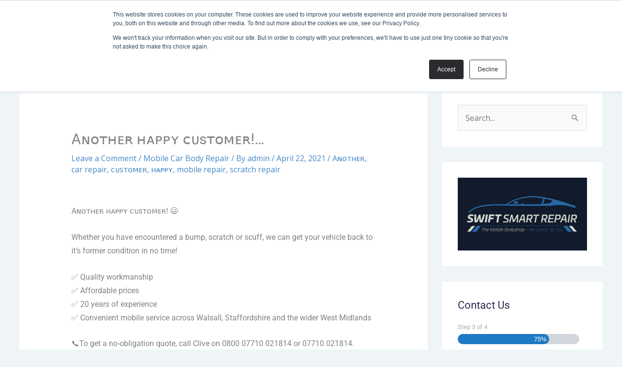

--- FILE ---
content_type: text/css
request_url: https://swiftsmartrepair.co.uk/wp-content/uploads/elementor/css/post-1024.css?ver=1769234117
body_size: 1260
content:
.elementor-1024 .elementor-element.elementor-element-1bd36cc:not(.elementor-motion-effects-element-type-background), .elementor-1024 .elementor-element.elementor-element-1bd36cc > .elementor-motion-effects-container > .elementor-motion-effects-layer{background-color:#101C2A;}.elementor-1024 .elementor-element.elementor-element-1bd36cc{border-style:solid;border-width:1px 0px 0px 0px;border-color:rgba(201, 221, 226, 0.25);transition:background 0.3s, border 0.3s, border-radius 0.3s, box-shadow 0.3s;padding:70px 0px 70px 0px;overflow:visible;}.elementor-1024 .elementor-element.elementor-element-1bd36cc > .elementor-background-overlay{transition:background 0.3s, border-radius 0.3s, opacity 0.3s;}.elementor-1024 .elementor-element.elementor-element-ba095e1 > .elementor-element-populated{padding:10px 10px 0px 0px;}.elementor-1024 .elementor-element.elementor-element-23588b0 > .elementor-widget-container{margin:0px 10px 0px 0px;padding:0px 10px 0px 0px;}.elementor-1024 .elementor-element.elementor-element-23588b0 .hfe-retina-image-container .hfe-retina-img{border-style:none;}.elementor-1024 .elementor-element.elementor-element-bec2e64 > .elementor-widget-container{border-radius:10px 10px 10px 10px;}.elementor-1024 .elementor-element.elementor-element-b174905 > .elementor-element-populated{margin:0px 50px 0px 0px;--e-column-margin-right:50px;--e-column-margin-left:0px;padding:0px 0px 0px 0px;}.elementor-1024 .elementor-element.elementor-element-3b9c7b5 .elementor-heading-title{color:#FFFFFF;}.elementor-1024 .elementor-element.elementor-element-90a5bd1 .fluentform-widget-wrapper .ff-el-group .ff-btn-submit{background-color:#1a7efb !important;color:#ffffff !important;}.elementor-1024 .elementor-element.elementor-element-10e3433 > .elementor-widget-container{padding:0px 0px 0px 10px;}.elementor-1024 .elementor-element.elementor-element-10e3433 .pp-gravity-form .validation_message:not(.validation_message--hidden-on-empty){display:block !important;}.elementor-1024 .elementor-element.elementor-element-10e3433 .pp-gravity-form .validation_error{display:block !important;}.elementor-1024 .elementor-element.elementor-element-10e3433 .pp-gravity-form .gform_wrapper input:not([type=radio]):not([type=checkbox]):not([type=submit]):not([type=button]):not([type=image]):not([type=file]), .elementor-1024 .elementor-element.elementor-element-10e3433 .pp-gravity-form .gfield textarea, .elementor-1024 .elementor-element.elementor-element-10e3433 .pp-gravity-form .gfield select{background-color:#f9f9f9;padding:10px 10px 10px 10px;border-radius:10px 10px 10px 10px;}.elementor-1024 .elementor-element.elementor-element-10e3433 .pp-gravity-form .gfield.gsection{border-bottom-style:solid;border-bottom-width:1px;}.elementor-1024 .elementor-element.elementor-element-10e3433 .pp-gravity-form .gform_wrapper .gform_footer input[type="submit"],
					.elementor-1024 .elementor-element.elementor-element-10e3433 .pp-gravity-form .gform_wrapper .gform_page_footer input[type="submit"],
					.elementor-1024 .elementor-element.elementor-element-10e3433 .pp-gravity-form .gform_wrapper .gfield--type-submit input[type="submit"]{width:324px;margin-top:20px;}.elementor-1024 .elementor-element.elementor-element-10e3433 .pp-gravity-form .gform_wrapper li.gfield_error input:not([type=radio]):not([type=checkbox]):not([type=submit]):not([type=button]):not([type=image]):not([type=file]), .elementor-1024 .elementor-element.elementor-element-10e3433 .gform_wrapper li.gfield_error textarea{border-width:1px;}.elementor-1024 .elementor-element.elementor-element-10e3433 .gform_confirmation_wrapper{padding:10px 10px 10px 10px;}.elementor-1024 .elementor-element.elementor-element-0daa84d > .elementor-element-populated{padding:0px 0px 0px 0px;}.elementor-1024 .elementor-element.elementor-element-89232bb .elementor-heading-title{color:#FFFFFF;}.elementor-1024 .elementor-element.elementor-element-34dcc36 .elementor-icon-list-items:not(.elementor-inline-items) .elementor-icon-list-item:not(:last-child){padding-block-end:calc(15px/2);}.elementor-1024 .elementor-element.elementor-element-34dcc36 .elementor-icon-list-items:not(.elementor-inline-items) .elementor-icon-list-item:not(:first-child){margin-block-start:calc(15px/2);}.elementor-1024 .elementor-element.elementor-element-34dcc36 .elementor-icon-list-items.elementor-inline-items .elementor-icon-list-item{margin-inline:calc(15px/2);}.elementor-1024 .elementor-element.elementor-element-34dcc36 .elementor-icon-list-items.elementor-inline-items{margin-inline:calc(-15px/2);}.elementor-1024 .elementor-element.elementor-element-34dcc36 .elementor-icon-list-items.elementor-inline-items .elementor-icon-list-item:after{inset-inline-end:calc(-15px/2);}.elementor-1024 .elementor-element.elementor-element-34dcc36 .elementor-icon-list-icon i{color:#FFFFFF;transition:color 0.3s;}.elementor-1024 .elementor-element.elementor-element-34dcc36 .elementor-icon-list-icon svg{fill:#FFFFFF;transition:fill 0.3s;}.elementor-1024 .elementor-element.elementor-element-34dcc36 .elementor-icon-list-item:hover .elementor-icon-list-icon i{color:#5C93C5;}.elementor-1024 .elementor-element.elementor-element-34dcc36 .elementor-icon-list-item:hover .elementor-icon-list-icon svg{fill:#5C93C5;}.elementor-1024 .elementor-element.elementor-element-34dcc36{--e-icon-list-icon-size:14px;--icon-vertical-offset:0px;}.elementor-1024 .elementor-element.elementor-element-34dcc36 .elementor-icon-list-text{color:#FFFFFF;transition:color 0.3s;}.elementor-1024 .elementor-element.elementor-element-34dcc36 .elementor-icon-list-item:hover .elementor-icon-list-text{color:#4E89BD;}.elementor-1024 .elementor-element.elementor-element-ce0d90e > .elementor-element-populated{margin:0px 0px 0px 0px;--e-column-margin-right:0px;--e-column-margin-left:0px;padding:0px 0px 0px 50px;}.elementor-1024 .elementor-element.elementor-element-4626e37 .elementor-heading-title{color:#FFFFFF;}.elementor-1024 .elementor-element.elementor-element-8505261 .elementor-heading-title{color:#FFFFFF;}.elementor-1024 .elementor-element.elementor-element-e8e93ae .elementor-heading-title{color:#FFFFFF;}.elementor-1024 .elementor-element.elementor-element-bdfd28f .elementor-icon-list-items:not(.elementor-inline-items) .elementor-icon-list-item:not(:last-child){padding-block-end:calc(15px/2);}.elementor-1024 .elementor-element.elementor-element-bdfd28f .elementor-icon-list-items:not(.elementor-inline-items) .elementor-icon-list-item:not(:first-child){margin-block-start:calc(15px/2);}.elementor-1024 .elementor-element.elementor-element-bdfd28f .elementor-icon-list-items.elementor-inline-items .elementor-icon-list-item{margin-inline:calc(15px/2);}.elementor-1024 .elementor-element.elementor-element-bdfd28f .elementor-icon-list-items.elementor-inline-items{margin-inline:calc(-15px/2);}.elementor-1024 .elementor-element.elementor-element-bdfd28f .elementor-icon-list-items.elementor-inline-items .elementor-icon-list-item:after{inset-inline-end:calc(-15px/2);}.elementor-1024 .elementor-element.elementor-element-bdfd28f .elementor-icon-list-icon i{color:#FFFFFF;transition:color 0.3s;}.elementor-1024 .elementor-element.elementor-element-bdfd28f .elementor-icon-list-icon svg{fill:#FFFFFF;transition:fill 0.3s;}.elementor-1024 .elementor-element.elementor-element-bdfd28f .elementor-icon-list-item:hover .elementor-icon-list-icon i{color:#4F88BC;}.elementor-1024 .elementor-element.elementor-element-bdfd28f .elementor-icon-list-item:hover .elementor-icon-list-icon svg{fill:#4F88BC;}.elementor-1024 .elementor-element.elementor-element-bdfd28f{--e-icon-list-icon-size:14px;--icon-vertical-offset:0px;}.elementor-1024 .elementor-element.elementor-element-bdfd28f .elementor-icon-list-text{color:#FFFFFF;transition:color 0.3s;}.elementor-1024 .elementor-element.elementor-element-bdfd28f .elementor-icon-list-item:hover .elementor-icon-list-text{color:#4F84B4;}.elementor-1024 .elementor-element.elementor-element-40b9f9a:not(.elementor-motion-effects-element-type-background), .elementor-1024 .elementor-element.elementor-element-40b9f9a > .elementor-motion-effects-container > .elementor-motion-effects-layer{background-color:transparent;background-image:linear-gradient(180deg, #2869A3 0%, #1B3E5D 100%);}.elementor-1024 .elementor-element.elementor-element-40b9f9a{border-style:solid;border-width:1px 0px 0px 0px;border-color:rgba(201, 221, 226, 0.5);transition:background 0.3s, border 0.3s, border-radius 0.3s, box-shadow 0.3s;padding:30px 0px 30px 0px;overflow:visible;}.elementor-1024 .elementor-element.elementor-element-40b9f9a > .elementor-background-overlay{transition:background 0.3s, border-radius 0.3s, opacity 0.3s;}.elementor-1024 .elementor-element.elementor-element-4c69d2b .hfe-copyright-wrapper{text-align:center;}.elementor-1024 .elementor-element.elementor-element-4c69d2b .hfe-copyright-wrapper a, .elementor-1024 .elementor-element.elementor-element-4c69d2b .hfe-copyright-wrapper{color:#FFFFFF;}.elementor-1024 .elementor-element.elementor-element-4c69d2b .hfe-copyright-wrapper, .elementor-1024 .elementor-element.elementor-element-4c69d2b .hfe-copyright-wrapper a{font-size:13px;text-transform:uppercase;letter-spacing:1px;}@media(max-width:1024px){.elementor-1024 .elementor-element.elementor-element-1bd36cc{padding:50px 50px 50px 50px;}.elementor-1024 .elementor-element.elementor-element-ba095e1 > .elementor-element-populated{margin:0px 0px 0px 0px;--e-column-margin-right:0px;--e-column-margin-left:0px;padding:0px 0px 0px 0px;}.elementor-1024 .elementor-element.elementor-element-b174905 > .elementor-element-populated{margin:0px 0px 0px 0px;--e-column-margin-right:0px;--e-column-margin-left:0px;padding:50px 0px 50px 0px;}.elementor-1024 .elementor-element.elementor-element-0daa84d > .elementor-element-populated{margin:0px 0px 0px 0px;--e-column-margin-right:0px;--e-column-margin-left:0px;padding:0px 0px 0px 0px;}.elementor-1024 .elementor-element.elementor-element-ce0d90e > .elementor-element-populated{margin:0px 0px 0px 0px;--e-column-margin-right:0px;--e-column-margin-left:0px;padding:0px 0px 0px 0px;}}@media(max-width:767px){.elementor-1024 .elementor-element.elementor-element-1bd36cc{padding:50px 30px 50px 30px;}.elementor-1024 .elementor-element.elementor-element-ba095e1 > .elementor-element-populated{padding:0px 0px 0px 0px;}.elementor-1024 .elementor-element.elementor-element-23588b0 .hfe-retina-image img{width:140px;}.elementor-1024 .elementor-element.elementor-element-23588b0 .hfe-retina-image .wp-caption .widget-image-caption{width:140px;display:inline-block;}.elementor-1024 .elementor-element.elementor-element-b174905 > .elementor-element-populated{padding:50px 0px 0px 0px;}.elementor-1024 .elementor-element.elementor-element-0daa84d > .elementor-element-populated{padding:50px 0px 0px 0px;}.elementor-1024 .elementor-element.elementor-element-ce0d90e > .elementor-element-populated{padding:50px 0px 0px 0px;}}@media(min-width:768px){.elementor-1024 .elementor-element.elementor-element-ba095e1{width:20%;}.elementor-1024 .elementor-element.elementor-element-b174905{width:35%;}.elementor-1024 .elementor-element.elementor-element-0daa84d{width:18.81%;}}@media(max-width:1024px) and (min-width:768px){.elementor-1024 .elementor-element.elementor-element-ba095e1{width:100%;}.elementor-1024 .elementor-element.elementor-element-b174905{width:100%;}.elementor-1024 .elementor-element.elementor-element-0daa84d{width:50%;}.elementor-1024 .elementor-element.elementor-element-ce0d90e{width:50%;}}

--- FILE ---
content_type: text/css
request_url: https://swiftsmartrepair.co.uk/wp-content/themes/swiftsmart/style.css?ver=39cfec8083ddbae1021141be890bbbba
body_size: 71
content:
/*
Theme Name: Swift Smart Car Repair
Theme URI: https://scalaible.com
Template: astra
Author: Scalaible
Author URI: https://scalaible.com
Description: mobile car repair
Tags: mobile car repair
Version: 3.9.4.1672335513
Updated: 2022-12-29 17:38:33

*/



--- FILE ---
content_type: text/css
request_url: https://swiftsmartrepair.co.uk/wp-content/uploads/elementor/css/post-1401.css?ver=1769234117
body_size: 812
content:
.elementor-1401 .elementor-element.elementor-element-9d6b087 > .elementor-container > .elementor-column > .elementor-widget-wrap{align-content:center;align-items:center;}.elementor-1401 .elementor-element.elementor-element-9d6b087:not(.elementor-motion-effects-element-type-background), .elementor-1401 .elementor-element.elementor-element-9d6b087 > .elementor-motion-effects-container > .elementor-motion-effects-layer{background-color:#101C2A;}.elementor-1401 .elementor-element.elementor-element-9d6b087{transition:background 0.3s, border 0.3s, border-radius 0.3s, box-shadow 0.3s;padding:15px 15px 15px 15px;overflow:visible;}.elementor-1401 .elementor-element.elementor-element-9d6b087 > .elementor-background-overlay{transition:background 0.3s, border-radius 0.3s, opacity 0.3s;}.elementor-1401 .elementor-element.elementor-element-c486aa6{text-align:center;}.elementor-1401 .elementor-element.elementor-element-4b130fe .elementor-menu-toggle{margin:0 auto;}.elementor-1401 .elementor-element.elementor-element-4b130fe .elementor-nav-menu--main .elementor-item{color:#D5D7D2;fill:#D5D7D2;}.elementor-1401 .elementor-element.elementor-element-4b130fe .elementor-nav-menu--main .elementor-item:hover,
					.elementor-1401 .elementor-element.elementor-element-4b130fe .elementor-nav-menu--main .elementor-item.elementor-item-active,
					.elementor-1401 .elementor-element.elementor-element-4b130fe .elementor-nav-menu--main .elementor-item.highlighted,
					.elementor-1401 .elementor-element.elementor-element-4b130fe .elementor-nav-menu--main .elementor-item:focus{color:#5994C8;fill:#5994C8;}.elementor-1401 .elementor-element.elementor-element-4b130fe div.elementor-menu-toggle{color:#D5D7D2;}.elementor-1401 .elementor-element.elementor-element-4b130fe div.elementor-menu-toggle svg{fill:#D5D7D2;}.elementor-1401 .elementor-element.elementor-element-4b130fe div.elementor-menu-toggle:hover, .elementor-1401 .elementor-element.elementor-element-4b130fe div.elementor-menu-toggle:focus{color:#82A8CA;}.elementor-1401 .elementor-element.elementor-element-4b130fe div.elementor-menu-toggle:hover svg, .elementor-1401 .elementor-element.elementor-element-4b130fe div.elementor-menu-toggle:focus svg{fill:#82A8CA;}.elementor-1401 .elementor-element.elementor-element-f136e48 > .elementor-container > .elementor-column > .elementor-widget-wrap{align-content:center;align-items:center;}.elementor-1401 .elementor-element.elementor-element-f136e48{overflow:visible;}.elementor-1401 .elementor-element.elementor-element-849f38c > .elementor-element-populated{margin:0px 0px 0px 0px;--e-column-margin-right:0px;--e-column-margin-left:0px;}.elementor-1401 .elementor-element.elementor-element-effc3c6 .elementor-button{background-color:#2869A3;font-size:17px;box-shadow:0px 0px 10px 0px rgba(243.62503051757812, 236.73997530729878, 236.73997530729878, 0.5);padding:18px 20px 18px 20px;}.elementor-1401 .elementor-element.elementor-element-effc3c6 .elementor-button:hover, .elementor-1401 .elementor-element.elementor-element-effc3c6 .elementor-button:focus{background-color:#FF2200;color:#FFFFFF;}.elementor-1401 .elementor-element.elementor-element-effc3c6 > .elementor-widget-container{padding:0px 0px 0px 0px;}.elementor-1401 .elementor-element.elementor-element-effc3c6 .elementor-button:hover svg, .elementor-1401 .elementor-element.elementor-element-effc3c6 .elementor-button:focus svg{fill:#FFFFFF;}.elementor-1401 .elementor-element.elementor-element-1162271 .elementor-button{background-color:#FF2200;box-shadow:0px 0px 10px 0px rgba(0,0,0,0.5);padding:18px 20px 18px 20px;}.elementor-1401 .elementor-element.elementor-element-1162271 .elementor-button:hover, .elementor-1401 .elementor-element.elementor-element-1162271 .elementor-button:focus{background-color:#2869A3;color:#FFFFFF;}.elementor-1401 .elementor-element.elementor-element-1162271 > .elementor-widget-container{margin:0px 0px 0px 10px;}.elementor-1401 .elementor-element.elementor-element-1162271 .elementor-button:hover svg, .elementor-1401 .elementor-element.elementor-element-1162271 .elementor-button:focus svg{fill:#FFFFFF;}.elementor-theme-builder-content-area{height:400px;}.elementor-location-header:before, .elementor-location-footer:before{content:"";display:table;clear:both;}/* Start custom CSS for section, class: .elementor-element-9d6b087 */@media screen and (max-width:1280px){.sa_header.elementor-section .elementor-element .sa_button1 a.elementor-button{padding:18px 5px}}@media screen and (max-width:1024px){.sa_header.elementor-section a.elementor-button{white-space:nowrap}.sa_header .sa_hd_column1.elementor-column,.sa_header .sa_hd_column3.elementor-column{width:40%}.sa_header .sa_hd_column2.elementor-column{width:20%}}@media screen and (max-width:767px){.sa_header .sa_hd_column1.elementor-column{width:100%;margin-bottom:15px}.sa_header .sa_hd_column2.elementor-column{width:30%}.sa_header .sa_hd_column3.elementor-column{width:70%}.sa_header .sa_button1,.sa_header .sa_button2{width:50%}}@media screen and (max-width:425px){.sa_header .sa_hd_column2.elementor-column{width:10%}.sa_header .sa_hd_column3.elementor-column{width:90%}}@media screen and (max-width:340px){.sa_header .sa_hd_column2.elementor-column{width:15%}.sa_header .sa_hd_column3.elementor-column{width:85%}.sa_header.elementor-section .elementor-element .sa_button1 a.elementor-button{padding:14px 5px}.sa_header.elementor-section .elementor-element .sa_button2 a.elementor-button{padding:14.5px 5px}}/* End custom CSS */